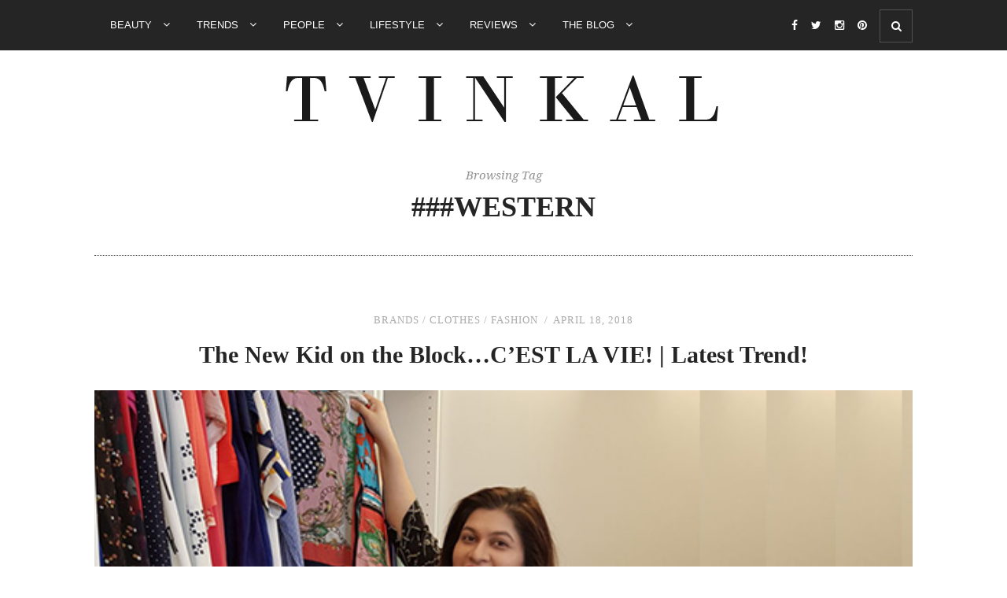

--- FILE ---
content_type: text/html; charset=UTF-8
request_url: https://www.tvinkal.com/tag/western/
body_size: 65164
content:
<!DOCTYPE html>
<html lang="en-US">
<head>

	<meta charset="UTF-8">
	<meta http-equiv="X-UA-Compatible" content="IE=edge">
	<meta name="viewport" content="width=device-width, initial-scale=1">

	<title>##Western Archives | TVINKAL</title>

	<link rel="profile" href="http://gmpg.org/xfn/11" />
	
		<link rel="shortcut icon" href="https://www.tvinkal.com/wp-content/uploads/2017/04/favicon-32x32.png" />
	
	<link rel="alternate" type="application/rss+xml" title="TVINKAL RSS Feed" href="https://www.tvinkal.com/feed/" />
	<link rel="alternate" type="application/atom+xml" title="TVINKAL Atom Feed" href="https://www.tvinkal.com/feed/atom/" />
	<link rel="pingback" href="https://www.tvinkal.com/xmlrpc.php" />

	<meta name='robots' content='max-image-preview:large' />

<!-- This site is optimized with the Yoast SEO plugin v11.9 - https://yoast.com/wordpress/plugins/seo/ -->
<link rel="canonical" href="https://www.tvinkal.com/tag/western/" />
<script type='application/ld+json' class='yoast-schema-graph yoast-schema-graph--main'>{"@context":"https://schema.org","@graph":[{"@type":"WebSite","@id":"https://www.tvinkal.com/#website","url":"https://www.tvinkal.com/","name":"TVINKAL","publisher":{"@id":"https://www.tvinkal.com/#/schema/person/19547f9b44b9ef4a5bc2b5b63794e927"},"potentialAction":{"@type":"SearchAction","target":"https://www.tvinkal.com/?s={search_term_string}","query-input":"required name=search_term_string"}},{"@type":"CollectionPage","@id":"https://www.tvinkal.com/tag/western/#webpage","url":"https://www.tvinkal.com/tag/western/","inLanguage":"en-US","name":"##Western Archives | TVINKAL","isPartOf":{"@id":"https://www.tvinkal.com/#website"}}]}</script>
<!-- / Yoast SEO plugin. -->

<link rel='dns-prefetch' href='//maxcdn.bootstrapcdn.com' />
<link rel='dns-prefetch' href='//fonts.googleapis.com' />
<link rel="alternate" type="application/rss+xml" title="TVINKAL &raquo; Feed" href="https://www.tvinkal.com/feed/" />
<link rel="alternate" type="application/rss+xml" title="TVINKAL &raquo; Comments Feed" href="https://www.tvinkal.com/comments/feed/" />
<link rel="alternate" type="application/rss+xml" title="TVINKAL &raquo; ##Western Tag Feed" href="https://www.tvinkal.com/tag/western/feed/" />
<script type="text/javascript">
window._wpemojiSettings = {"baseUrl":"https:\/\/s.w.org\/images\/core\/emoji\/14.0.0\/72x72\/","ext":".png","svgUrl":"https:\/\/s.w.org\/images\/core\/emoji\/14.0.0\/svg\/","svgExt":".svg","source":{"concatemoji":"https:\/\/www.tvinkal.com\/wp-includes\/js\/wp-emoji-release.min.js?ver=6.2.8"}};
/*! This file is auto-generated */
!function(e,a,t){var n,r,o,i=a.createElement("canvas"),p=i.getContext&&i.getContext("2d");function s(e,t){p.clearRect(0,0,i.width,i.height),p.fillText(e,0,0);e=i.toDataURL();return p.clearRect(0,0,i.width,i.height),p.fillText(t,0,0),e===i.toDataURL()}function c(e){var t=a.createElement("script");t.src=e,t.defer=t.type="text/javascript",a.getElementsByTagName("head")[0].appendChild(t)}for(o=Array("flag","emoji"),t.supports={everything:!0,everythingExceptFlag:!0},r=0;r<o.length;r++)t.supports[o[r]]=function(e){if(p&&p.fillText)switch(p.textBaseline="top",p.font="600 32px Arial",e){case"flag":return s("\ud83c\udff3\ufe0f\u200d\u26a7\ufe0f","\ud83c\udff3\ufe0f\u200b\u26a7\ufe0f")?!1:!s("\ud83c\uddfa\ud83c\uddf3","\ud83c\uddfa\u200b\ud83c\uddf3")&&!s("\ud83c\udff4\udb40\udc67\udb40\udc62\udb40\udc65\udb40\udc6e\udb40\udc67\udb40\udc7f","\ud83c\udff4\u200b\udb40\udc67\u200b\udb40\udc62\u200b\udb40\udc65\u200b\udb40\udc6e\u200b\udb40\udc67\u200b\udb40\udc7f");case"emoji":return!s("\ud83e\udef1\ud83c\udffb\u200d\ud83e\udef2\ud83c\udfff","\ud83e\udef1\ud83c\udffb\u200b\ud83e\udef2\ud83c\udfff")}return!1}(o[r]),t.supports.everything=t.supports.everything&&t.supports[o[r]],"flag"!==o[r]&&(t.supports.everythingExceptFlag=t.supports.everythingExceptFlag&&t.supports[o[r]]);t.supports.everythingExceptFlag=t.supports.everythingExceptFlag&&!t.supports.flag,t.DOMReady=!1,t.readyCallback=function(){t.DOMReady=!0},t.supports.everything||(n=function(){t.readyCallback()},a.addEventListener?(a.addEventListener("DOMContentLoaded",n,!1),e.addEventListener("load",n,!1)):(e.attachEvent("onload",n),a.attachEvent("onreadystatechange",function(){"complete"===a.readyState&&t.readyCallback()})),(e=t.source||{}).concatemoji?c(e.concatemoji):e.wpemoji&&e.twemoji&&(c(e.twemoji),c(e.wpemoji)))}(window,document,window._wpemojiSettings);
</script>
<style type="text/css">
img.wp-smiley,
img.emoji {
	display: inline !important;
	border: none !important;
	box-shadow: none !important;
	height: 1em !important;
	width: 1em !important;
	margin: 0 0.07em !important;
	vertical-align: -0.1em !important;
	background: none !important;
	padding: 0 !important;
}
</style>
	<link rel='stylesheet' id='stylish_popular_posts_style-css' href='https://www.tvinkal.com/wp-content/plugins/stylish-popular-posts/css/style.css?ver=6.2.8' type='text/css' media='all' />
<link rel='stylesheet' id='wp-block-library-css' href='https://www.tvinkal.com/wp-includes/css/dist/block-library/style.min.css?ver=6.2.8' type='text/css' media='all' />
<link rel='stylesheet' id='classic-theme-styles-css' href='https://www.tvinkal.com/wp-includes/css/classic-themes.min.css?ver=6.2.8' type='text/css' media='all' />
<style id='global-styles-inline-css' type='text/css'>
body{--wp--preset--color--black: #000000;--wp--preset--color--cyan-bluish-gray: #abb8c3;--wp--preset--color--white: #ffffff;--wp--preset--color--pale-pink: #f78da7;--wp--preset--color--vivid-red: #cf2e2e;--wp--preset--color--luminous-vivid-orange: #ff6900;--wp--preset--color--luminous-vivid-amber: #fcb900;--wp--preset--color--light-green-cyan: #7bdcb5;--wp--preset--color--vivid-green-cyan: #00d084;--wp--preset--color--pale-cyan-blue: #8ed1fc;--wp--preset--color--vivid-cyan-blue: #0693e3;--wp--preset--color--vivid-purple: #9b51e0;--wp--preset--gradient--vivid-cyan-blue-to-vivid-purple: linear-gradient(135deg,rgba(6,147,227,1) 0%,rgb(155,81,224) 100%);--wp--preset--gradient--light-green-cyan-to-vivid-green-cyan: linear-gradient(135deg,rgb(122,220,180) 0%,rgb(0,208,130) 100%);--wp--preset--gradient--luminous-vivid-amber-to-luminous-vivid-orange: linear-gradient(135deg,rgba(252,185,0,1) 0%,rgba(255,105,0,1) 100%);--wp--preset--gradient--luminous-vivid-orange-to-vivid-red: linear-gradient(135deg,rgba(255,105,0,1) 0%,rgb(207,46,46) 100%);--wp--preset--gradient--very-light-gray-to-cyan-bluish-gray: linear-gradient(135deg,rgb(238,238,238) 0%,rgb(169,184,195) 100%);--wp--preset--gradient--cool-to-warm-spectrum: linear-gradient(135deg,rgb(74,234,220) 0%,rgb(151,120,209) 20%,rgb(207,42,186) 40%,rgb(238,44,130) 60%,rgb(251,105,98) 80%,rgb(254,248,76) 100%);--wp--preset--gradient--blush-light-purple: linear-gradient(135deg,rgb(255,206,236) 0%,rgb(152,150,240) 100%);--wp--preset--gradient--blush-bordeaux: linear-gradient(135deg,rgb(254,205,165) 0%,rgb(254,45,45) 50%,rgb(107,0,62) 100%);--wp--preset--gradient--luminous-dusk: linear-gradient(135deg,rgb(255,203,112) 0%,rgb(199,81,192) 50%,rgb(65,88,208) 100%);--wp--preset--gradient--pale-ocean: linear-gradient(135deg,rgb(255,245,203) 0%,rgb(182,227,212) 50%,rgb(51,167,181) 100%);--wp--preset--gradient--electric-grass: linear-gradient(135deg,rgb(202,248,128) 0%,rgb(113,206,126) 100%);--wp--preset--gradient--midnight: linear-gradient(135deg,rgb(2,3,129) 0%,rgb(40,116,252) 100%);--wp--preset--duotone--dark-grayscale: url('#wp-duotone-dark-grayscale');--wp--preset--duotone--grayscale: url('#wp-duotone-grayscale');--wp--preset--duotone--purple-yellow: url('#wp-duotone-purple-yellow');--wp--preset--duotone--blue-red: url('#wp-duotone-blue-red');--wp--preset--duotone--midnight: url('#wp-duotone-midnight');--wp--preset--duotone--magenta-yellow: url('#wp-duotone-magenta-yellow');--wp--preset--duotone--purple-green: url('#wp-duotone-purple-green');--wp--preset--duotone--blue-orange: url('#wp-duotone-blue-orange');--wp--preset--font-size--small: 13px;--wp--preset--font-size--medium: 20px;--wp--preset--font-size--large: 36px;--wp--preset--font-size--x-large: 42px;--wp--preset--spacing--20: 0.44rem;--wp--preset--spacing--30: 0.67rem;--wp--preset--spacing--40: 1rem;--wp--preset--spacing--50: 1.5rem;--wp--preset--spacing--60: 2.25rem;--wp--preset--spacing--70: 3.38rem;--wp--preset--spacing--80: 5.06rem;--wp--preset--shadow--natural: 6px 6px 9px rgba(0, 0, 0, 0.2);--wp--preset--shadow--deep: 12px 12px 50px rgba(0, 0, 0, 0.4);--wp--preset--shadow--sharp: 6px 6px 0px rgba(0, 0, 0, 0.2);--wp--preset--shadow--outlined: 6px 6px 0px -3px rgba(255, 255, 255, 1), 6px 6px rgba(0, 0, 0, 1);--wp--preset--shadow--crisp: 6px 6px 0px rgba(0, 0, 0, 1);}:where(.is-layout-flex){gap: 0.5em;}body .is-layout-flow > .alignleft{float: left;margin-inline-start: 0;margin-inline-end: 2em;}body .is-layout-flow > .alignright{float: right;margin-inline-start: 2em;margin-inline-end: 0;}body .is-layout-flow > .aligncenter{margin-left: auto !important;margin-right: auto !important;}body .is-layout-constrained > .alignleft{float: left;margin-inline-start: 0;margin-inline-end: 2em;}body .is-layout-constrained > .alignright{float: right;margin-inline-start: 2em;margin-inline-end: 0;}body .is-layout-constrained > .aligncenter{margin-left: auto !important;margin-right: auto !important;}body .is-layout-constrained > :where(:not(.alignleft):not(.alignright):not(.alignfull)){max-width: var(--wp--style--global--content-size);margin-left: auto !important;margin-right: auto !important;}body .is-layout-constrained > .alignwide{max-width: var(--wp--style--global--wide-size);}body .is-layout-flex{display: flex;}body .is-layout-flex{flex-wrap: wrap;align-items: center;}body .is-layout-flex > *{margin: 0;}:where(.wp-block-columns.is-layout-flex){gap: 2em;}.has-black-color{color: var(--wp--preset--color--black) !important;}.has-cyan-bluish-gray-color{color: var(--wp--preset--color--cyan-bluish-gray) !important;}.has-white-color{color: var(--wp--preset--color--white) !important;}.has-pale-pink-color{color: var(--wp--preset--color--pale-pink) !important;}.has-vivid-red-color{color: var(--wp--preset--color--vivid-red) !important;}.has-luminous-vivid-orange-color{color: var(--wp--preset--color--luminous-vivid-orange) !important;}.has-luminous-vivid-amber-color{color: var(--wp--preset--color--luminous-vivid-amber) !important;}.has-light-green-cyan-color{color: var(--wp--preset--color--light-green-cyan) !important;}.has-vivid-green-cyan-color{color: var(--wp--preset--color--vivid-green-cyan) !important;}.has-pale-cyan-blue-color{color: var(--wp--preset--color--pale-cyan-blue) !important;}.has-vivid-cyan-blue-color{color: var(--wp--preset--color--vivid-cyan-blue) !important;}.has-vivid-purple-color{color: var(--wp--preset--color--vivid-purple) !important;}.has-black-background-color{background-color: var(--wp--preset--color--black) !important;}.has-cyan-bluish-gray-background-color{background-color: var(--wp--preset--color--cyan-bluish-gray) !important;}.has-white-background-color{background-color: var(--wp--preset--color--white) !important;}.has-pale-pink-background-color{background-color: var(--wp--preset--color--pale-pink) !important;}.has-vivid-red-background-color{background-color: var(--wp--preset--color--vivid-red) !important;}.has-luminous-vivid-orange-background-color{background-color: var(--wp--preset--color--luminous-vivid-orange) !important;}.has-luminous-vivid-amber-background-color{background-color: var(--wp--preset--color--luminous-vivid-amber) !important;}.has-light-green-cyan-background-color{background-color: var(--wp--preset--color--light-green-cyan) !important;}.has-vivid-green-cyan-background-color{background-color: var(--wp--preset--color--vivid-green-cyan) !important;}.has-pale-cyan-blue-background-color{background-color: var(--wp--preset--color--pale-cyan-blue) !important;}.has-vivid-cyan-blue-background-color{background-color: var(--wp--preset--color--vivid-cyan-blue) !important;}.has-vivid-purple-background-color{background-color: var(--wp--preset--color--vivid-purple) !important;}.has-black-border-color{border-color: var(--wp--preset--color--black) !important;}.has-cyan-bluish-gray-border-color{border-color: var(--wp--preset--color--cyan-bluish-gray) !important;}.has-white-border-color{border-color: var(--wp--preset--color--white) !important;}.has-pale-pink-border-color{border-color: var(--wp--preset--color--pale-pink) !important;}.has-vivid-red-border-color{border-color: var(--wp--preset--color--vivid-red) !important;}.has-luminous-vivid-orange-border-color{border-color: var(--wp--preset--color--luminous-vivid-orange) !important;}.has-luminous-vivid-amber-border-color{border-color: var(--wp--preset--color--luminous-vivid-amber) !important;}.has-light-green-cyan-border-color{border-color: var(--wp--preset--color--light-green-cyan) !important;}.has-vivid-green-cyan-border-color{border-color: var(--wp--preset--color--vivid-green-cyan) !important;}.has-pale-cyan-blue-border-color{border-color: var(--wp--preset--color--pale-cyan-blue) !important;}.has-vivid-cyan-blue-border-color{border-color: var(--wp--preset--color--vivid-cyan-blue) !important;}.has-vivid-purple-border-color{border-color: var(--wp--preset--color--vivid-purple) !important;}.has-vivid-cyan-blue-to-vivid-purple-gradient-background{background: var(--wp--preset--gradient--vivid-cyan-blue-to-vivid-purple) !important;}.has-light-green-cyan-to-vivid-green-cyan-gradient-background{background: var(--wp--preset--gradient--light-green-cyan-to-vivid-green-cyan) !important;}.has-luminous-vivid-amber-to-luminous-vivid-orange-gradient-background{background: var(--wp--preset--gradient--luminous-vivid-amber-to-luminous-vivid-orange) !important;}.has-luminous-vivid-orange-to-vivid-red-gradient-background{background: var(--wp--preset--gradient--luminous-vivid-orange-to-vivid-red) !important;}.has-very-light-gray-to-cyan-bluish-gray-gradient-background{background: var(--wp--preset--gradient--very-light-gray-to-cyan-bluish-gray) !important;}.has-cool-to-warm-spectrum-gradient-background{background: var(--wp--preset--gradient--cool-to-warm-spectrum) !important;}.has-blush-light-purple-gradient-background{background: var(--wp--preset--gradient--blush-light-purple) !important;}.has-blush-bordeaux-gradient-background{background: var(--wp--preset--gradient--blush-bordeaux) !important;}.has-luminous-dusk-gradient-background{background: var(--wp--preset--gradient--luminous-dusk) !important;}.has-pale-ocean-gradient-background{background: var(--wp--preset--gradient--pale-ocean) !important;}.has-electric-grass-gradient-background{background: var(--wp--preset--gradient--electric-grass) !important;}.has-midnight-gradient-background{background: var(--wp--preset--gradient--midnight) !important;}.has-small-font-size{font-size: var(--wp--preset--font-size--small) !important;}.has-medium-font-size{font-size: var(--wp--preset--font-size--medium) !important;}.has-large-font-size{font-size: var(--wp--preset--font-size--large) !important;}.has-x-large-font-size{font-size: var(--wp--preset--font-size--x-large) !important;}
.wp-block-navigation a:where(:not(.wp-element-button)){color: inherit;}
:where(.wp-block-columns.is-layout-flex){gap: 2em;}
.wp-block-pullquote{font-size: 1.5em;line-height: 1.6;}
</style>
<link rel='stylesheet' id='advpsStyleSheet-css' href='https://www.tvinkal.com/wp-content/plugins/advanced-post-slider/advps-style.css?ver=6.2.8' type='text/css' media='all' />
<link rel='stylesheet' id='contact-form-7-css' href='https://www.tvinkal.com/wp-content/plugins/contact-form-7/includes/css/styles.css?ver=5.1.4' type='text/css' media='all' />
<link rel='stylesheet' id='wpfp-public-style-css' href='https://www.tvinkal.com/wp-content/plugins/featured-post-creative/assets/css/wpfp-public.css?ver=1.1.3' type='text/css' media='all' />
<link rel='stylesheet' id='instag-slider-css' href='https://www.tvinkal.com/wp-content/plugins/instagram-slider-widget/assets/css/instag-slider.css?ver=1.5.0' type='text/css' media='all' />
<link rel='stylesheet' id='jpibfi-style-css' href='https://www.tvinkal.com/wp-content/plugins/jquery-pin-it-button-for-images/css/client.css?ver=3.0.4' type='text/css' media='all' />
<link rel='stylesheet' id='tfree-slick-css' href='https://www.tvinkal.com/wp-content/plugins/testimonial-free/public/assets/css/slick.css?ver=2.1.4' type='text/css' media='all' />
<link rel='stylesheet' id='tfree-font-awesome-css' href='https://www.tvinkal.com/wp-content/plugins/testimonial-free/public/assets/css/font-awesome.min.css?ver=2.1.4' type='text/css' media='all' />
<link rel='stylesheet' id='tfree-deprecated-style-css' href='https://www.tvinkal.com/wp-content/plugins/testimonial-free/public/assets/css/deprecated-style.css?ver=2.1.4' type='text/css' media='all' />
<link rel='stylesheet' id='tfree-style-css' href='https://www.tvinkal.com/wp-content/plugins/testimonial-free/public/assets/css/style.css?ver=2.1.4' type='text/css' media='all' />
<link rel='stylesheet' id='magnific-popup-au-css' href='https://www.tvinkal.com/wp-content/plugins/youtube-channel/assets/lib/magnific-popup/magnific-popup.min.css?ver=3.0.11.8' type='text/css' media='all' />
<link rel='stylesheet' id='youtube-channel-css' href='https://www.tvinkal.com/wp-content/plugins/youtube-channel/assets/css/youtube-channel.css?ver=3.0.11.8' type='text/css' media='all' />
<link rel='stylesheet' id='wi_style-css' href='https://www.tvinkal.com/wp-content/themes/newroad/style.css?ver=6.2.8' type='text/css' media='all' />
<link rel='stylesheet' id='wi_responsive-css' href='https://www.tvinkal.com/wp-content/themes/newroad/css/responsive.css?ver=6.2.8' type='text/css' media='all' />
<link rel='stylesheet' id='slicknav-css-css' href='https://www.tvinkal.com/wp-content/themes/newroad/css/slicknav.css?ver=6.2.8' type='text/css' media='all' />
<link rel='stylesheet' id='owl-css-css' href='https://www.tvinkal.com/wp-content/themes/newroad/css/owl.carousel.css?ver=6.2.8' type='text/css' media='all' />
<link rel='stylesheet' id='owl-theme-css-css' href='https://www.tvinkal.com/wp-content/themes/newroad/css/owl.theme.css?ver=6.2.8' type='text/css' media='all' />
<link rel='stylesheet' id='magnific-popup-css-css' href='https://www.tvinkal.com/wp-content/themes/newroad/css/magnific-popup.css?ver=6.2.8' type='text/css' media='all' />
<link rel='stylesheet' id='font-awesome-css' href='//maxcdn.bootstrapcdn.com/font-awesome/4.2.0/css/font-awesome.min.css?ver=6.2.8' type='text/css' media='all' />
<link rel='stylesheet' id='studio-fonts-css' href='//fonts.googleapis.com/css?family=Playfair+Display%3A400%2C700%2C400italic%2C700italic%26subset%3Dlatin%2Ccyrillic%2Clatin-ext%7COpen+Sans%3A300italic%2C400italic%2C700italic%2C400%2C700%2C300%26subset%3Dlatin%2Ccyrillic-ext%7CNoto+Serif%3A400%2C700%2C400italic%2C700italic%26subset%3Dcyrillic%2Ccyrillic-ext%2Clatin%2Clatin-ext&#038;ver=1.0.0' type='text/css' media='all' />
<link rel='stylesheet' id='wi-instag-slider-css' href='https://www.tvinkal.com/wp-content/plugins/winvader-instagram-slider-widget/assets/css/wi-instag-slider.css?ver=1.0' type='text/css' media='all' />
<script type='text/javascript' src='https://www.tvinkal.com/wp-includes/js/jquery/jquery.min.js?ver=3.6.4' id='jquery-core-js'></script>
<script type='text/javascript' src='https://www.tvinkal.com/wp-includes/js/jquery/jquery-migrate.min.js?ver=3.4.0' id='jquery-migrate-js'></script>
<script type='text/javascript' src='https://www.tvinkal.com/wp-content/plugins/wp-captcha-booster/assets/global/plugins/custom/js/front-end-script.js?ver=6.2.8' id='captcha-booster-front-end-script.js-js'></script>
<script type='text/javascript' src='https://www.tvinkal.com/wp-content/plugins/advanced-post-slider/js/advps.frnt.script.js?ver=6.2.8' id='advps_front_script-js'></script>
<script type='text/javascript' src='https://www.tvinkal.com/wp-content/plugins/advanced-post-slider/bxslider/jquery.bxslider.min.js?ver=6.2.8' id='advps_jbx-js'></script>
<script type='text/javascript' src='https://www.tvinkal.com/wp-content/plugins/instagram-slider-widget/assets/js/jquery.flexslider-min.js?ver=2.2' id='jquery-pllexi-slider-js'></script>
<link rel="https://api.w.org/" href="https://www.tvinkal.com/wp-json/" /><link rel="alternate" type="application/json" href="https://www.tvinkal.com/wp-json/wp/v2/tags/1359" /><link rel="EditURI" type="application/rsd+xml" title="RSD" href="https://www.tvinkal.com/xmlrpc.php?rsd" />
<link rel="wlwmanifest" type="application/wlwmanifest+xml" href="https://www.tvinkal.com/wp-includes/wlwmanifest.xml" />
<meta name="generator" content="WordPress 6.2.8" />
<script type="text/javascript">var ajaxurl = "https://www.tvinkal.com/wp-admin/admin-ajax.php";</script><!--<script async src="//pagead2.googlesyndication.com/pagead/js/adsbygoogle.js"></script>
<script>
  (adsbygoogle = window.adsbygoogle || []).push({
    google_ad_client: "ca-pub-1950439914878824",
    enable_page_level_ads: true
  });
</script>--><style type="text/css">
	a.pinit-button.custom span {
		}

	.pinit-hover {
		opacity: 0.5 !important;
		filter: alpha(opacity=50) !important;
	}
	a.pinit-button {
	border-bottom: 0 !important;
	box-shadow: none !important;
	margin-bottom: 0 !important;
}
a.pinit-button::after {
    display: none;
}</style>
		<style type="text/css">

	/* main dark color */
	body { color: #252525;}
	.sticky.post .post-header:before {color: #252525;}
	.wds-latest-tweets li .time-ago a:hover {color: #252525;}
	.wds-latest-tweets li .time-ago a { color: #252525;}
	.wds-latest-tweets li a:hover { color: #252525;}
	.winvader-tag-cloud [class*="tag-link-"]:hover { background-color: #252525; border-color: #252525; }
	input[type="submit"], input[type="button"] { background-color: #252525; }
	#footer-copyright .to-top { background-color: #252525; }
	/* color accent */
	a {color:#aaaaaa;}
	.wds-latest-tweets li:before {color:#aaaaaa;}
	.wds-latest-tweets li a { color:#aaaaaa;}
	input[type="submit"]:focus, input[type="submit"]:hover, input[type="button"]:focus, input[type="button"]:hover {color: #aaaaaa;}
	.menu li a:hover {color: #aaaaaa;}
	ul.menu ul a:hover, .menu ul ul a:hover {  color: #aaaaaa;}
	#top-social a:hover i {color: #aaaaaa;}
	.featured-area .owl-carousel .item .feat-overlay .feat-meta a:hover {color: #aaaaaa;}
	.wi-grid li .item .cat {color:#aaaaaa;}
	.wi-grid li .item h2 a:hover {color: #aaaaaa;}
	.wi-grid li .item .date {color:#aaaaaa;}
	.post-header h2 a:hover {color: #aaaaaa;}
	.post-header .post-meta, .post-header .post-meta a {color:#aaaaaa;}
	.post-entry a:hover {color: #aaaaaa;}
	.item-related h3 a:hover {color: #aaaaaa;}
	.item-related span.date {color:#aaaaaa;}
	.pagination a:hover {text-decoration:none;
	color:#aaaaaa;}
	#footer-social a:hover {text-decoration:none;
	color:#aaaaaa;}
	#footer-copyright a:hover {color: #aaaaaa;}
	#footer-copyright .to-top:hover {color: #aaaaaa;}
	.widget a:hover {color: #aaaaaa;}
	.recentcomments .comment-author-link a {color: #aaaaaa;}
	.widget ul.side-newsfeed li .side-item .side-item-text h4 a:hover {color: #aaaaaa;}
	.widget ul.side-newsfeed li .side-item .side-item-text .side-item-meta {color:#aaaaaa;}
	.widget-social a:hover > i {background: #aaaaaa;
	-webkit-box-shadow: inset 0px 0px 0px 2px #aaaaaa;
	-moz-box-shadow:    inset 0px 0px 0px 2px #aaaaaa;
	box-shadow:         inset 0px 0px 0px 2px #aaaaaa;}
	a.jm-post-like:hover, a.jm-post-like:active, a.jm-post-like:focus, a.liked:hover, a.liked:active, a.liked:focus { color: #aaaaaa;}
	.owl-theme .owl-nav [class*="owl-"]:hover {color: #aaaaaa;}
	.owl-theme .owl-dots .owl-dot.active span, 
	.owl-theme .owl-dots .owl-dot:hover span {background: #aaaaaa;}
	.post-footer-col a:hover, .page-footer-col a:hover {color: #aaaaaa;}
	.share-box.comment {color: #aaaaaa;}
	.searchsubmit:hover {color: #aaaaaa;}
	.show-search .searchsubmit:hover {color: #aaaaaa;}
	.owlslider-insta .owl-theme .owl-nav [class*="owl-"]:hover {color: #aaaaaa !important;}
	.owlslider-insta .owl-theme .owl-dots .owl-dot.active span, 
	.owlslider-insta .owl-theme .owl-dots .owl-dot:hover span {background: #aaaaaa !important;}
	.widget_mc4wp_widget .form label i {color: #aaaaaa;}
	.tp_recent_tweets li a {color: #aaaaaa;}
	.tp_recent_tweets li:before {color: #aaaaaa;}
	.about-me-featured:before { border-color: #aaaaaa; }
	.about-me-cont h2:after { background: #aaaaaa; }
	.about-me-post-item h4 a:hover { color: #aaaaaa; }
	.about-me-post-item .feat-meta { color: #aaaaaa; }
	.bypostauthor {border-color: #aaaaaa;}
	ul.children li.bypostauthor .author a.url:before { background: #aaaaaa;}
	
	/* header settings */
	#header:before { height: 626px; }
	#logo { padding-top: 30px; padding-bottom: 30px; }
	/* top bar settings */
	#navigation { background: ; }
	.menu li a, .slicknav_nav a { color: ; }
	.menu li a:hover, .slicknav_nav a:hover { color: ; }
	.menu .sub-menu, .menu .children {background-color:; }
	ul.menu ul a, .menu ul ul a { color: ; }
	ul.menu ul a:hover, .menu ul ul a:hover { color: ; }
	#top-social a i { color: ; }
	#top-social a:hover i { color: ; }
	#top-search a { color: ;}
	#top-search a:hover { color: ;}
	.show-search { background: ; }
	.show-search input.s { color: ; }
	.show-search .searchsubmit:hover { color: ;}
	
	/* footer settings */
	.footer-widget-wrapper .widget .widget-title { background: ; color: ;}
	#footer-social { background: ; }
	#footer-logo { background: ; }
	#footer-copyright { background: ;}
	#footer-copyright p {color: ; }
	#footer-copyright a {color: ;}
	#footer-copyright a:hover {color: ;}
	#footer-social a {border-color: ; color: ;}
	#footer-social a:hover { color: ;}
	#widget-insta-area .widget .widget-title { background: ; color: ;}
	#widget-insta-area .widget .widget-title span { background: ; }
	
	/* sidebar settings */
	.widget .widget-title { color: ; background: ; }
	
	/* post settings */
	.post-header h1 a, .post-header h2 a, .post-header h1 {color: ;}
	span.dropcap { color: ; background: ;}
	.post-footer-col .read-more, .read-more { color: ; background: ; }
	.post-footer-col a, .page-footer-col a { color: ;}
	.post-footer, .page-footer { border-color: ;}
	.post-footer .post-footer-col, .page-footer .page-footer-col, .sticky.post .post-header { border-color: ;}
	.post-footer .post-footer-col:before { background: ;}		
			
.widget_mc4wp_widget .form { background-image: url(https://www.tvinkal.com/wp-content/themes/newroad/img/envelope-mail-chimp.png); }
	#header:before { display: none; }

	.about-me-image { background-image: url(https://www.tvinkal.com/wp-content/themes/newroad/img/about-me-image-by-default.jpg); }


	#footer-logo {	padding: 40px 0 40px 0; background:  }
	#footer-logo:after { display: none; }
#owlslider-featured-one-slide:hover .slider-image-effect.slider-border:before {
	-webkit-transform: scale(1.8);
	transform: scale(1.8);
	opacity: 0;
}
#owlslider-featured-three-slider .item:hover .slider-image-effect.slider-border:before {
	-webkit-transform: scale(1.8);
	transform: scale(1.8);
	opacity: 0;
}
.post-effect-block img {
	-webkit-transition: opacity 0.35s, -webkit-transform 0.35s;
	transition: opacity 0.35s, transform 0.35s;
	-webkit-transform: scale(1.08);
	transform: scale(1.08);
}
.post-effect-block:hover img {
	-webkit-transform: scale(1);
	transform: scale(1);
}

.post-entry a:hover{color: #2a2a2a;}
div.wpcf7-mail-sent-ok{color: #000;}
#commentform .gglcptch {
    margin: 0 0 10px;
    clear: both;
}
h4.widget-title {
    font-size: 18px !important;
}

.post-entry p, .post-entry ul li, .post-entry o, .post-entry h2 {
margin-bottom:0 !important;
line-height:44px !important;
font-size:15px !important;
font-family: 'Noto Serif', serif !important;
}

.menu li a {
/*font-size:11px !important;*/
}
.slicknav_arrow {
display:none !important;
}
#logo {
padding-top: 29px !important;
padding-bottom: 0 !important;
padding: 29px 0 0 0 !important;
}

</style>

<!-- WordPress Facebook Integration Begin -->
<!-- Facebook Pixel Code -->
<script>
!function(f,b,e,v,n,t,s){if(f.fbq)return;n=f.fbq=function(){n.callMethod?
n.callMethod.apply(n,arguments):n.queue.push(arguments)};if(!f._fbq)f._fbq=n;
n.push=n;n.loaded=!0;n.version='2.0';n.queue=[];t=b.createElement(e);t.async=!0;
t.src=v;s=b.getElementsByTagName(e)[0];s.parentNode.insertBefore(t,s)}(window,
document,'script','https://connect.facebook.net/en_US/fbevents.js');
fbq('init', '361753187630578', {}, {
    "agent": "wordpress-6.2.8-1.7.5"
});

fbq('track', 'PageView', {
    "source": "wordpress",
    "version": "6.2.8",
    "pluginVersion": "1.7.5"
});

<!-- Support AJAX add to cart -->
if(typeof jQuery != 'undefined') {
  jQuery(document).ready(function($){
    jQuery('body').on('added_to_cart', function(event) {

      // Ajax action.
      $.get('?wc-ajax=fb_inject_add_to_cart_event', function(data) {
        $('head').append(data);
      });

    });
  });
}
<!-- End Support AJAX add to cart -->

</script>
<!-- DO NOT MODIFY -->
<!-- End Facebook Pixel Code -->
<!-- WordPress Facebook Integration end -->
      
<!-- Facebook Pixel Code -->
<noscript>
<img height="1" width="1" style="display:none"
src="https://www.facebook.com/tr?id=361753187630578&ev=PageView&noscript=1"/>
</noscript>
<!-- DO NOT MODIFY -->
<!-- End Facebook Pixel Code -->
    <style type="text/css">.broken_link, a.broken_link {
	text-decoration: line-through;
}</style><link rel="alternate" type="application/rss+xml" title="RSS" href="https://www.tvinkal.com/rsslatest.xml" />	
</head>

<body class="archive tag tag-western tag-1359">
<div id="wrapper">
	
	<nav id="navigation">
			
					<div class="show-search">
				<div class="container">
					<form action="https://www.tvinkal.com/" class="searchform" method="get" role="search">
	<div class="clearfix">
		<input type="text" class="s" name="s" placeholder="Search">
		<button type="submit" class="searchsubmit"><i class="fa fa-search"></i></button>
	</div>
</form>				</div>
			</div>
		
		<div class="container">
			
			<div id="navigation-wrapper">
			<ul id="menu-main-menu" class="menu"><li id="menu-item-641" class="menu-item menu-item-type-taxonomy menu-item-object-category menu-item-has-children menu-item-641"><a href="https://www.tvinkal.com/beauty/">Beauty <i class="menu-top-menu-fa-icon fa fa-angle-down"></i></a>
<ul class="sub-menu">
	<li id="menu-item-4255" class="menu-item menu-item-type-taxonomy menu-item-object-category menu-item-4255"><a href="https://www.tvinkal.com/beauty/skin-care/">Skin Care</a></li>
	<li id="menu-item-4252" class="menu-item menu-item-type-taxonomy menu-item-object-category menu-item-4252"><a href="https://www.tvinkal.com/beauty/hair-care/">Hair Care</a></li>
	<li id="menu-item-4250" class="menu-item menu-item-type-taxonomy menu-item-object-category menu-item-4250"><a href="https://www.tvinkal.com/beauty/beauty-tips/">Beauty Tips</a></li>
	<li id="menu-item-4253" class="menu-item menu-item-type-taxonomy menu-item-object-category menu-item-4253"><a href="https://www.tvinkal.com/beauty/makeup/">Makeup</a></li>
	<li id="menu-item-4251" class="menu-item menu-item-type-taxonomy menu-item-object-category menu-item-4251"><a href="https://www.tvinkal.com/beauty/beauty-trends/">Beauty Trends</a></li>
	<li id="menu-item-4254" class="menu-item menu-item-type-taxonomy menu-item-object-category menu-item-4254"><a href="https://www.tvinkal.com/beauty/product-reviews/">Products Reviews</a></li>
</ul>
</li>
<li id="menu-item-2840" class="menu-item menu-item-type-taxonomy menu-item-object-category menu-item-has-children menu-item-2840"><a href="https://www.tvinkal.com/trends/">Trends <i class="menu-top-menu-fa-icon fa fa-angle-down"></i></a>
<ul class="sub-menu">
	<li id="menu-item-4262" class="menu-item menu-item-type-taxonomy menu-item-object-category menu-item-4262"><a href="https://www.tvinkal.com/trends/fashion/">Fashion</a></li>
	<li id="menu-item-4261" class="menu-item menu-item-type-taxonomy menu-item-object-category menu-item-4261"><a href="https://www.tvinkal.com/trends/clothes/">Clothes</a></li>
	<li id="menu-item-4264" class="menu-item menu-item-type-taxonomy menu-item-object-category menu-item-4264"><a href="https://www.tvinkal.com/trends/shoes/">Shoes</a></li>
	<li id="menu-item-4259" class="menu-item menu-item-type-taxonomy menu-item-object-category menu-item-4259"><a href="https://www.tvinkal.com/trends/accessories/">Accessories</a></li>
	<li id="menu-item-4273" class="menu-item menu-item-type-taxonomy menu-item-object-category menu-item-4273"><a href="https://www.tvinkal.com/reviews/brands/">Brands</a></li>
	<li id="menu-item-4263" class="menu-item menu-item-type-taxonomy menu-item-object-category menu-item-4263"><a href="https://www.tvinkal.com/trends/interiors/">Interiors</a></li>
</ul>
</li>
<li id="menu-item-4246" class="menu-item menu-item-type-taxonomy menu-item-object-category menu-item-has-children menu-item-4246"><a href="https://www.tvinkal.com/people/">People <i class="menu-top-menu-fa-icon fa fa-angle-down"></i></a>
<ul class="sub-menu">
	<li id="menu-item-4247" class="menu-item menu-item-type-taxonomy menu-item-object-category menu-item-4247"><a href="https://www.tvinkal.com/people/celebrities/">Celebrities</a></li>
	<li id="menu-item-4248" class="menu-item menu-item-type-taxonomy menu-item-object-category menu-item-4248"><a href="https://www.tvinkal.com/people/influencers/">Influencers</a></li>
	<li id="menu-item-4249" class="menu-item menu-item-type-taxonomy menu-item-object-category menu-item-4249"><a href="https://www.tvinkal.com/people/social-workers/">Social Workers</a></li>
</ul>
</li>
<li id="menu-item-4242" class="menu-item menu-item-type-taxonomy menu-item-object-category menu-item-has-children menu-item-4242"><a href="https://www.tvinkal.com/lifestyle/">Lifestyle <i class="menu-top-menu-fa-icon fa fa-angle-down"></i></a>
<ul class="sub-menu">
	<li id="menu-item-2000" class="menu-item menu-item-type-taxonomy menu-item-object-category menu-item-has-children menu-item-2000"><a href="https://www.tvinkal.com/social-diaries/">Social Diaries <i class="menu-top-menu-fa-icon fa fa-angle-right"></i></a>
	<ul class="sub-menu">
		<li id="menu-item-4257" class="menu-item menu-item-type-taxonomy menu-item-object-category menu-item-4257"><a href="https://www.tvinkal.com/social-diaries/event-reviews/">Event Reviews</a></li>
		<li id="menu-item-4258" class="menu-item menu-item-type-taxonomy menu-item-object-category menu-item-4258"><a href="https://www.tvinkal.com/social-diaries/upcoming-events/">Upcoming Events</a></li>
	</ul>
</li>
	<li id="menu-item-1972" class="menu-item menu-item-type-taxonomy menu-item-object-category menu-item-1972"><a href="https://www.tvinkal.com/lifestyle/personal-style/pakistani-street-style/">Pakistani Street Style</a></li>
	<li id="menu-item-958" class="menu-item menu-item-type-taxonomy menu-item-object-category menu-item-958"><a href="https://www.tvinkal.com/lifestyle/personal-style/">Personal Style</a></li>
	<li id="menu-item-4265" class="menu-item menu-item-type-taxonomy menu-item-object-category menu-item-4265"><a href="https://www.tvinkal.com/lifestyle/my-recommendations/">My Recommendatons</a></li>
	<li id="menu-item-4243" class="menu-item menu-item-type-taxonomy menu-item-object-category menu-item-has-children menu-item-4243"><a href="https://www.tvinkal.com/lifestyle/ramblings/">Ramblings <i class="menu-top-menu-fa-icon fa fa-angle-right"></i></a>
	<ul class="sub-menu">
		<li id="menu-item-712" class="menu-item menu-item-type-taxonomy menu-item-object-category menu-item-712"><a href="https://www.tvinkal.com/lifestyle/ramblings/life-hacks/">Life Hacks</a></li>
		<li id="menu-item-924" class="menu-item menu-item-type-taxonomy menu-item-object-category menu-item-924"><a href="https://www.tvinkal.com/lifestyle/ramblings/reflections/">Reflections</a></li>
	</ul>
</li>
	<li id="menu-item-643" class="menu-item menu-item-type-taxonomy menu-item-object-category menu-item-has-children menu-item-643"><a href="https://www.tvinkal.com/lifestyle/surs-kitchen/">Sur&#8217;s Kitchen <i class="menu-top-menu-fa-icon fa fa-angle-right"></i></a>
	<ul class="sub-menu">
		<li id="menu-item-4267" class="menu-item menu-item-type-taxonomy menu-item-object-category menu-item-4267"><a href="https://www.tvinkal.com/lifestyle/surs-kitchen/desi-recipies/">Desi Recipies</a></li>
		<li id="menu-item-4266" class="menu-item menu-item-type-taxonomy menu-item-object-category menu-item-4266"><a href="https://www.tvinkal.com/lifestyle/surs-kitchen/deserts/">Deserts</a></li>
		<li id="menu-item-4269" class="menu-item menu-item-type-taxonomy menu-item-object-category menu-item-4269"><a href="https://www.tvinkal.com/lifestyle/surs-kitchen/international-cuisine/">International Cuisine</a></li>
		<li id="menu-item-4268" class="menu-item menu-item-type-taxonomy menu-item-object-category menu-item-4268"><a href="https://www.tvinkal.com/lifestyle/surs-kitchen/guest-recipies/">Guest Recipies</a></li>
		<li id="menu-item-4270" class="menu-item menu-item-type-taxonomy menu-item-object-category menu-item-4270"><a href="https://www.tvinkal.com/lifestyle/surs-kitchen/restaurant-reviews/">Restaurant Reviews</a></li>
	</ul>
</li>
	<li id="menu-item-744" class="menu-item menu-item-type-taxonomy menu-item-object-category menu-item-744"><a href="https://www.tvinkal.com/lifestyle/travalogue/">Travalogue</a></li>
	<li id="menu-item-4428" class="menu-item menu-item-type-taxonomy menu-item-object-category menu-item-4428"><a href="https://www.tvinkal.com/lifestyle/parenting/">Parenting</a></li>
	<li id="menu-item-5562" class="menu-item menu-item-type-taxonomy menu-item-object-category menu-item-5562"><a href="https://www.tvinkal.com/lifestyle/well-being/">Well Being</a></li>
</ul>
</li>
<li id="menu-item-1704" class="menu-item menu-item-type-taxonomy menu-item-object-category menu-item-has-children menu-item-1704"><a href="https://www.tvinkal.com/reviews/">Reviews <i class="menu-top-menu-fa-icon fa fa-angle-down"></i></a>
<ul class="sub-menu">
	<li id="menu-item-4271" class="menu-item menu-item-type-taxonomy menu-item-object-category menu-item-4271"><a href="https://www.tvinkal.com/reviews/brands/">Brands</a></li>
	<li id="menu-item-4272" class="menu-item menu-item-type-taxonomy menu-item-object-category menu-item-4272"><a href="https://www.tvinkal.com/beauty/product-reviews/">Products Reviews</a></li>
	<li id="menu-item-4275" class="menu-item menu-item-type-taxonomy menu-item-object-category menu-item-4275"><a href="https://www.tvinkal.com/reviews/movies/">Movies</a></li>
</ul>
</li>
<li id="menu-item-3260" class="menu-item menu-item-type-taxonomy menu-item-object-category menu-item-has-children menu-item-3260"><a href="https://www.tvinkal.com/the-blog/">The Blog <i class="menu-top-menu-fa-icon fa fa-angle-down"></i></a>
<ul class="sub-menu">
	<li id="menu-item-3346" class="menu-item menu-item-type-taxonomy menu-item-object-category menu-item-3346"><a href="https://www.tvinkal.com/the-blog/about-the-blogger/">About The Blogger</a></li>
	<li id="menu-item-3353" class="menu-item menu-item-type-taxonomy menu-item-object-category menu-item-3353"><a href="https://www.tvinkal.com/the-blog/about-us-team-tvinkal/">About Team Tvinkal</a></li>
	<li id="menu-item-4277" class="menu-item menu-item-type-taxonomy menu-item-object-category menu-item-4277"><a href="https://www.tvinkal.com/the-blog/guest-blogger/">Guest Blogger</a></li>
	<li id="menu-item-4279" class="menu-item menu-item-type-taxonomy menu-item-object-category menu-item-4279"><a href="https://www.tvinkal.com/the-blog/careers/">Careers</a></li>
	<li id="menu-item-4278" class="menu-item menu-item-type-taxonomy menu-item-object-category menu-item-4278"><a href="https://www.tvinkal.com/the-blog/business-inquiries/">Business Inquiries</a></li>
	<li id="menu-item-4280" class="menu-item menu-item-type-taxonomy menu-item-object-category menu-item-4280"><a href="https://www.tvinkal.com/the-blog/terms-and-conditions/">Terms and Conditions</a></li>
	<li id="menu-item-3136" class="menu-item menu-item-type-taxonomy menu-item-object-category menu-item-has-children menu-item-3136"><a href="https://www.tvinkal.com/our-brands/">Our Brands <i class="menu-top-menu-fa-icon fa fa-angle-right"></i></a>
	<ul class="sub-menu">
		<li id="menu-item-2716" class="menu-item menu-item-type-taxonomy menu-item-object-category menu-item-has-children menu-item-2716"><a href="https://www.tvinkal.com/our-brands/shahbano-khan/">Shahbano Khan <i class="menu-top-menu-fa-icon fa fa-angle-right"></i></a>
		<ul class="sub-menu">
			<li id="menu-item-2712" class="menu-item menu-item-type-taxonomy menu-item-object-category menu-item-2712"><a href="https://www.tvinkal.com/our-brands/shahbano-khan/brand-intro/">Brand Intro</a></li>
			<li id="menu-item-2713" class="menu-item menu-item-type-taxonomy menu-item-object-category menu-item-2713"><a href="https://www.tvinkal.com/our-brands/shahbano-khan/clients/">Clients</a></li>
			<li id="menu-item-2714" class="menu-item menu-item-type-taxonomy menu-item-object-category menu-item-2714"><a href="https://www.tvinkal.com/our-brands/shahbano-khan/collection/">Collection</a></li>
		</ul>
</li>
		<li id="menu-item-2717" class="menu-item menu-item-type-custom menu-item-object-custom menu-item-2717"><a target="_blank" rel="noopener" href="https://jse.com.pk/">J&#8217;s School of Etiquette</a></li>
	</ul>
</li>
</ul>
</li>
</ul>			</div>
							
						<div id="top-search">
					<a href="#"><i class="fa fa-search"></i></a>
			</div>
						
						<div id="top-social">
				
	<a href="https://www.facebook.com/Tvinkling" target="_blank"><i class="fa fa-facebook"></i> <span>Facebook</span></a>
	<a href="https://twitter.com/tvinkal" target="_blank"><i class="fa fa-twitter"></i> <span>Twitter</span></a>
	<a href="https://www.instagram.com/tvinkalofficial" target="_blank"><i class="fa fa-instagram"></i> <span>Instagram</span></a>
	<a href="https://www.pinterest.com/jahanarakhan75/" target="_blank"><i class="fa fa-pinterest"></i> <span>Pinterest</span></a>
	
	
	
	
	
	
	
	
	
	
	
	
	
			

	
				</div>
						
			
			<div class="menu-mobile"></div>
			
		</div>
		
	</nav>
	
	<header id="header">
		
	<div class="container">

			<div id="logo">
				
									
											<h2><a href="https://www.tvinkal.com"><img src="https://www.tvinkal.com/wp-content/uploads/2018/07/tvinkal-logo.png" alt="TVINKAL" /></a></h2>
										
								
			</div>
			
		</div>
	
	</header>	
		
	<div class="archive-box container">
		
		<span>Browsing Tag</span>
		<h1>###Western</h1>
		
	</div>
	
	<div class="container ">
	
	<div id="main">
	
			
									
			
<article id="post-3720" class="post-3720 post type-post status-publish format-standard has-post-thumbnail hentry category-brands category-clothes category-fashion tag-brands tag-cestlavie tag-clbbysk tag-clothes tag-desi tag-desifashion tag-eastern tag-easternwear tag-exhibition tag-exhibition_april_28_2018 tag-facebook tag-fashion tag-fashionindustry tag-islamabad tag-islamabadexhibition tag-karachi tag-karachiexhibition tag-lahore tag-lahoreexhibition tag-latesttrend tag-newkidonblock tag-pakistani tag-pakistanifashion tag-pakistanifashionindustry tag-pakistanitrends tag-pakistaniwear tag-pakistaniwomen tag-personallife tag-reviews tag-sabakhan tag-trends tag-western tag-westernwear tag-westernwearcollection">
		
		<div class="post-header jpibfi_container ">
		
					<span class="post-meta cat"><a href="https://www.tvinkal.com/reviews/brands/" title="View all posts in Brands" >Brands</a>  /  <a href="https://www.tvinkal.com/trends/clothes/" title="View all posts in Clothes" >Clothes</a>  /  <a href="https://www.tvinkal.com/trends/fashion/" title="View all posts in Fashion" >Fashion</a></span>
				
					<span class="post-meta date">April 18, 2018</span>
				
					<h2><a href="https://www.tvinkal.com/reviews/brands/the-new-kid-on-the-block-cest-la-vie-latest-trend/"><span> The </span>New Kid on<span> the </span>Block…C’EST LA VIE! | Latest Trend!</a></h2>
			</div>
			
	
			
						<div class="post-image post-effect-block">
				
								<a href="https://www.tvinkal.com/reviews/brands/the-new-kid-on-the-block-cest-la-vie-latest-trend/" class="overlink"></a>				<input class="jpibfi" type="hidden"><img width="612" height="427" src="https://www.tvinkal.com/wp-content/uploads/2018/04/The-New-Kid-on-the-Block…C’EST-LA-VIE.jpg" class="attachment-winvader-full-thumb size-winvader-full-thumb wp-post-image" alt="The New Kid on the Block…C’EST LA VIE" decoding="async" srcset="https://www.tvinkal.com/wp-content/uploads/2018/04/The-New-Kid-on-the-Block…C’EST-LA-VIE.jpg 612w, https://www.tvinkal.com/wp-content/uploads/2018/04/The-New-Kid-on-the-Block…C’EST-LA-VIE-300x209.jpg 300w" sizes="(max-width: 612px) 100vw, 612px" data-jpibfi-post-excerpt="" data-jpibfi-post-url="https://www.tvinkal.com/reviews/brands/the-new-kid-on-the-block-cest-la-vie-latest-trend/" data-jpibfi-post-title="The New Kid on the Block&#8230;C’EST LA VIE! | Latest Trend!" data-jpibfi-src="https://www.tvinkal.com/wp-content/uploads/2018/04/The-New-Kid-on-the-Block…C’EST-LA-VIE.jpg" >		</div>
						
		
		
		<div class="post-entry">
	
		Finally we see someone come into the arena to design Western Wear keeping our Eastern sensibilities in Mind. Saba...		
				<div class="post-footer">
			

									<div class="post-footer-col">
				<div class="post-footer-wrap">
					<a class="read-more" href="https://www.tvinkal.com/reviews/brands/the-new-kid-on-the-block-cest-la-vie-latest-trend/">Read More</a>
				</div> 
			</div> 
									
						<div class="post-footer-col">
			<div class="post-share">
				Share: 				
				<a target="_blank" href="https://www.facebook.com/sharer/sharer.php?u=https://www.tvinkal.com/reviews/brands/the-new-kid-on-the-block-cest-la-vie-latest-trend/"><span class="share-box"><i class="fa fa-facebook"></i></span></a>
				<a target="_blank" href="https://twitter.com/home?status=Check%20out%20this%20article:%20The%20New%20Kid%20on%20the%20Block&#8230;C’EST%20LA%20VIE!%20|%20Latest%20Trend!%20-%20https://www.tvinkal.com/reviews/brands/the-new-kid-on-the-block-cest-la-vie-latest-trend/"><span class="share-box"><i class="fa fa-twitter"></i></span></a>
								<a target="_blank" href="https://pinterest.com/pin/create/button/?url=https://www.tvinkal.com/reviews/brands/the-new-kid-on-the-block-cest-la-vie-latest-trend/&amp;media=https://www.tvinkal.com/wp-content/uploads/2018/04/The-New-Kid-on-the-Block…C’EST-LA-VIE.jpg&amp;description=The%20New%20Kid%20on%20the%20Block&#8230;C’EST%20LA%20VIE!%20|%20Latest%20Trend!"><span class="share-box"><i class="fa fa-pinterest"></i></span></a>
				<a target="_blank" href="https://www.instagram.com/tvinkal_?/url=https://www.tvinkal.com/reviews/brands/the-new-kid-on-the-block-cest-la-vie-latest-trend/"><span class="share-box"><i class="fa fa-instagram"></i></span></a>
				or <a href="https://www.tvinkal.com/reviews/brands/the-new-kid-on-the-block-cest-la-vie-latest-trend/#comments"><span class="share-box comment">Comment</span></a>			</div>
			</div> 
						
			
			
			
						<div class="post-footer-col">
				<div class="post-footer-wrap">
											<span class="entry-like">

					<a href="#" class="jm-post-like" data-post_id="3720" title="Like"><i class="fa fa-heart-o"></i>&nbsp;21</a>

			</span>										
											<span class="entry-comments">

				<a href="https://www.tvinkal.com/reviews/brands/the-new-kid-on-the-block-cest-la-vie-latest-trend/">

					<i class="fa fa-comment"></i>

					1

				</a>

			</span>									</div>
			</div> 
					</div>
				
		
		
						
				</div>
	

	
	
	
	
	
				
				
		
				
</article>				
				
				
		
	

	<div class="pagination">



		<div class="older"></div>

		<div class="newer"></div>

		

	</div>

					

			
				
	</div>

	
	<!-- END CONTAINER -->
	</div>
	
		<div id="widget-area">
	
		<div class="container jpibfi_container ">
			
			<div class="footer-widget-wrapper">
				<div id="winvader_about_widget-3" class="widget first winvader_about_widget"><h4 class="widget-title">About Tvinkal</h4>			
			<div class="about-widget">
			
						<img src="https://www.tvinkal.com/wp-content/uploads/2018/03/tvinkal-about-blogger.jpg" alt="About Tvinkal" />
						
						Tvinkal is an idea that is seeded in the mind of our Muse and CEO Jahanara because of a dearth of good reading material pertaining to Pakistanis. An avid reader herself, she felt that most of the Pakistani Blogs were all about either sensationalism or were so deeply monetized that all they offered were advertisements or endorsements of different brands.
There isn’t a single Pakistani Lifestyle Blog that talks about the real life interests of Pakistanis especially the women. Be it Fashion, Trends, Street Style, Cooking, Shopping, Upcoming Events, Movie Reviews or a take on the International Scene, we just never get to read a Pakistanis Perspective.
And that is how Tvinkal came about!
<a href="https://www.tvinkal.com/the-blog/team-tvinkal/tvinkal-the-blog/" class="readabout" title="About Tvinkal">Read More</a>				
			
			</div>
			
		</div>			</div>
			
			<div class="footer-widget-wrapper">
				<div id="archives-3" class="widget widget_archive"><h4 class="widget-title">History</h4>
			<ul>
					<li><a href='https://www.tvinkal.com/2023/07/'>July 2023</a>&nbsp;(2)</li>
	<li><a href='https://www.tvinkal.com/2023/06/'>June 2023</a>&nbsp;(1)</li>
	<li><a href='https://www.tvinkal.com/2022/02/'>February 2022</a>&nbsp;(1)</li>
	<li><a href='https://www.tvinkal.com/2021/07/'>July 2021</a>&nbsp;(1)</li>
	<li><a href='https://www.tvinkal.com/2021/03/'>March 2021</a>&nbsp;(1)</li>
	<li><a href='https://www.tvinkal.com/2021/02/'>February 2021</a>&nbsp;(1)</li>
	<li><a href='https://www.tvinkal.com/2020/12/'>December 2020</a>&nbsp;(4)</li>
	<li><a href='https://www.tvinkal.com/2020/11/'>November 2020</a>&nbsp;(2)</li>
	<li><a href='https://www.tvinkal.com/2020/10/'>October 2020</a>&nbsp;(5)</li>
	<li><a href='https://www.tvinkal.com/2020/09/'>September 2020</a>&nbsp;(2)</li>
	<li><a href='https://www.tvinkal.com/2020/08/'>August 2020</a>&nbsp;(1)</li>
	<li><a href='https://www.tvinkal.com/2020/07/'>July 2020</a>&nbsp;(4)</li>
	<li><a href='https://www.tvinkal.com/2020/06/'>June 2020</a>&nbsp;(7)</li>
	<li><a href='https://www.tvinkal.com/2020/04/'>April 2020</a>&nbsp;(6)</li>
	<li><a href='https://www.tvinkal.com/2020/03/'>March 2020</a>&nbsp;(13)</li>
	<li><a href='https://www.tvinkal.com/2020/02/'>February 2020</a>&nbsp;(1)</li>
	<li><a href='https://www.tvinkal.com/2020/01/'>January 2020</a>&nbsp;(5)</li>
	<li><a href='https://www.tvinkal.com/2019/12/'>December 2019</a>&nbsp;(10)</li>
	<li><a href='https://www.tvinkal.com/2019/11/'>November 2019</a>&nbsp;(5)</li>
	<li><a href='https://www.tvinkal.com/2019/10/'>October 2019</a>&nbsp;(18)</li>
	<li><a href='https://www.tvinkal.com/2019/09/'>September 2019</a>&nbsp;(15)</li>
	<li><a href='https://www.tvinkal.com/2019/08/'>August 2019</a>&nbsp;(20)</li>
	<li><a href='https://www.tvinkal.com/2019/07/'>July 2019</a>&nbsp;(13)</li>
	<li><a href='https://www.tvinkal.com/2019/06/'>June 2019</a>&nbsp;(10)</li>
	<li><a href='https://www.tvinkal.com/2019/05/'>May 2019</a>&nbsp;(19)</li>
	<li><a href='https://www.tvinkal.com/2019/04/'>April 2019</a>&nbsp;(16)</li>
	<li><a href='https://www.tvinkal.com/2019/03/'>March 2019</a>&nbsp;(8)</li>
	<li><a href='https://www.tvinkal.com/2019/02/'>February 2019</a>&nbsp;(14)</li>
	<li><a href='https://www.tvinkal.com/2019/01/'>January 2019</a>&nbsp;(11)</li>
	<li><a href='https://www.tvinkal.com/2018/12/'>December 2018</a>&nbsp;(6)</li>
	<li><a href='https://www.tvinkal.com/2018/11/'>November 2018</a>&nbsp;(11)</li>
	<li><a href='https://www.tvinkal.com/2018/10/'>October 2018</a>&nbsp;(17)</li>
	<li><a href='https://www.tvinkal.com/2018/09/'>September 2018</a>&nbsp;(15)</li>
	<li><a href='https://www.tvinkal.com/2018/08/'>August 2018</a>&nbsp;(9)</li>
	<li><a href='https://www.tvinkal.com/2018/07/'>July 2018</a>&nbsp;(15)</li>
	<li><a href='https://www.tvinkal.com/2018/06/'>June 2018</a>&nbsp;(13)</li>
	<li><a href='https://www.tvinkal.com/2018/05/'>May 2018</a>&nbsp;(22)</li>
	<li><a href='https://www.tvinkal.com/2018/04/'>April 2018</a>&nbsp;(23)</li>
	<li><a href='https://www.tvinkal.com/2018/03/'>March 2018</a>&nbsp;(24)</li>
	<li><a href='https://www.tvinkal.com/2018/02/'>February 2018</a>&nbsp;(14)</li>
	<li><a href='https://www.tvinkal.com/2018/01/'>January 2018</a>&nbsp;(12)</li>
	<li><a href='https://www.tvinkal.com/2017/12/'>December 2017</a>&nbsp;(11)</li>
	<li><a href='https://www.tvinkal.com/2017/11/'>November 2017</a>&nbsp;(5)</li>
	<li><a href='https://www.tvinkal.com/2017/10/'>October 2017</a>&nbsp;(7)</li>
	<li><a href='https://www.tvinkal.com/2017/08/'>August 2017</a>&nbsp;(8)</li>
	<li><a href='https://www.tvinkal.com/2017/07/'>July 2017</a>&nbsp;(14)</li>
	<li><a href='https://www.tvinkal.com/2017/06/'>June 2017</a>&nbsp;(5)</li>
			</ul>

			</div>			</div>
			
			<div class="footer-widget-wrapper last">
				<div id="winvader_latest_news_widget-2" class="widget last winvader_latest_news_widget"><h4 class="widget-title">Latest Posts</h4>			<ul class="side-newsfeed">
			
						
				<li>
				
					<div class="side-item">
											
												<div class="side-image">
							<a href="https://www.tvinkal.com/beauty/beauty-tips/eliminating-scars-with-rice-water/" rel="bookmark" title="Permanent Link: Eliminating Scars With Rice Water"><input class="jpibfi" type="hidden"><img width="440" height="372" src="https://www.tvinkal.com/wp-content/uploads/2023/07/rice-water-440x372.jpg" class="side-item-thumb wp-post-image" alt="" decoding="async" loading="lazy" data-jpibfi-post-excerpt="" data-jpibfi-post-url="https://www.tvinkal.com/beauty/beauty-tips/eliminating-scars-with-rice-water/" data-jpibfi-post-title="Eliminating Scars With Rice Water" data-jpibfi-src="https://www.tvinkal.com/wp-content/uploads/2023/07/rice-water-440x372.jpg" ></a>
						</div>
												<div class="side-item-text">
							<span class="side-item-meta">July 25, 2023</span>
							<h4><a href="https://www.tvinkal.com/beauty/beauty-tips/eliminating-scars-with-rice-water/" rel="bookmark" title="Permanent Link: Eliminating Scars With Rice Water">Eliminating Scars With Rice Water</a></h4>
						</div>
					</div>
				
				</li>
			
						
				<li>
				
					<div class="side-item">
											
												<div class="side-image">
							<a href="https://www.tvinkal.com/beauty/beauty-tips/eyelash-growth-hack/" rel="bookmark" title="Permanent Link: Eyelash Growth Hack"><input class="jpibfi" type="hidden"><img width="174" height="152" src="https://www.tvinkal.com/wp-content/uploads/2023/07/lashes.jpg" class="side-item-thumb wp-post-image" alt="" decoding="async" loading="lazy" data-jpibfi-post-excerpt="" data-jpibfi-post-url="https://www.tvinkal.com/beauty/beauty-tips/eyelash-growth-hack/" data-jpibfi-post-title="Eyelash Growth Hack" data-jpibfi-src="https://www.tvinkal.com/wp-content/uploads/2023/07/lashes.jpg" ></a>
						</div>
												<div class="side-item-text">
							<span class="side-item-meta">July 17, 2023</span>
							<h4><a href="https://www.tvinkal.com/beauty/beauty-tips/eyelash-growth-hack/" rel="bookmark" title="Permanent Link: Eyelash Growth Hack">Eyelash Growth Hack</a></h4>
						</div>
					</div>
				
				</li>
			
						
				<li>
				
					<div class="side-item">
											
												<div class="side-image">
							<a href="https://www.tvinkal.com/reviews/movies/fast-x-a-review/" rel="bookmark" title="Permanent Link: Fast X (A Review)"><input class="jpibfi" type="hidden"><img width="440" height="372" src="https://www.tvinkal.com/wp-content/uploads/2023/06/fast-X-440x372.jpg" class="side-item-thumb wp-post-image" alt="" decoding="async" loading="lazy" data-jpibfi-post-excerpt="" data-jpibfi-post-url="https://www.tvinkal.com/reviews/movies/fast-x-a-review/" data-jpibfi-post-title="Fast X (A Review)" data-jpibfi-src="https://www.tvinkal.com/wp-content/uploads/2023/06/fast-X-440x372.jpg" ></a>
						</div>
												<div class="side-item-text">
							<span class="side-item-meta">June 20, 2023</span>
							<h4><a href="https://www.tvinkal.com/reviews/movies/fast-x-a-review/" rel="bookmark" title="Permanent Link: Fast X (A Review)">Fast X (A Review)</a></h4>
						</div>
					</div>
				
				</li>
			
						
				<li>
				
					<div class="side-item">
											
												<div class="side-image">
							<a href="https://www.tvinkal.com/lifestyle/ramblings/self-realizations/" rel="bookmark" title="Permanent Link: Self Realizations  &#8230;."><input class="jpibfi" type="hidden"><img width="440" height="372" src="https://www.tvinkal.com/wp-content/uploads/2022/02/self-realization-440x372.jpg" class="side-item-thumb wp-post-image" alt="" decoding="async" loading="lazy" data-jpibfi-post-excerpt="" data-jpibfi-post-url="https://www.tvinkal.com/lifestyle/ramblings/self-realizations/" data-jpibfi-post-title="Self Realizations  &#8230;." data-jpibfi-src="https://www.tvinkal.com/wp-content/uploads/2022/02/self-realization-440x372.jpg" ></a>
						</div>
												<div class="side-item-text">
							<span class="side-item-meta">February 5, 2022</span>
							<h4><a href="https://www.tvinkal.com/lifestyle/ramblings/self-realizations/" rel="bookmark" title="Permanent Link: Self Realizations  &#8230;.">Self Realizations  &#8230;.</a></h4>
						</div>
					</div>
				
				</li>
			
												
			</ul>
			
		</div>			</div>
			
		</div>
		
		<div style="clear:both;"></div>
		
		<div class="container" style="margin-bottom:19px;">
			
			<!-- GOOGLE ADSENSE CODE -->
			
			<p><script async src="//pagead2.googlesyndication.com/pagead/js/adsbygoogle.js"></script>
			<!-- Display Responsive Horizontal -->
			<ins class="adsbygoogle"
				 style="display:block"
				 data-ad-client="ca-pub-1950439914878824"
				 data-ad-slot="6374648268"
				 data-ad-format="auto"
				 data-full-width-responsive="true"></ins>
			<script>
				 (adsbygoogle = window.adsbygoogle || []).push({});
			</script></p>
			
			<p><br /></p>
			
			<!-- END OF GOOGLE ADSENSE CODE -->
			
			<!--Tvinkal is the Pakistan’s first and foremost lifestyle blog. We write about Fashion Collection, Personal Style, Beauty Tips, Food Recipes, Movie Reviews, Places & Traveling, Reflections, Social Diaries, People and anything and everything that catches our fancy. It’s about us!-->
			
			
			<!--TVINKAL is the Pakistan’s Number One Life Style Blog for Beauty Tips, Trends, Food Recipes, Movie Reviews, Travel & People. We keep you tuned to everything Desi and everything Pakistani.-->
			
			<p>Do you like Desi? Pakistani? And do you want everything of yours to contain a dose of the local? Look no further than Tvinkal! We are the Number One Top &amp; Super Lifestyle Blog for all things Desi be it Fashion, Beauty, Cooking, Movie Reviews, Travel or just our Desi take on everything International! Enjoy our Style Diaries, find out what’s new on the Social Scene, Current Affairs, hear our take on the latest movies, Browse for Pakistani Street Styles or just get a dose of some Granny Totkas! It’s all here at Tvinkal!</p>
			
		</div>
		
	</div>
		
		<div id="footer-logo">
		
		<div class="container">
			
						
		</div>
		
	</div>
		
		<div id="widget-insta-area">
			
			<div class="insta-footer-widget-wrapper jpibfi_container ">
				<div id="jr_insta_slider-4" class="widget last jr-insta-slider"><h4 class="widget-title"><span>Instagram Feeds</span></h4>No images found! <br> Try some other hashtag or username</div>			</div>		
		
	</div>
		
		<div id="footer-social">
	
		<div class="container">
		<div class="footer-social-wrapper">
		
		
	<a href="https://www.facebook.com/Tvinkling" target="_blank"><i class="fa fa-facebook"></i> <span>Facebook</span></a>
	<a href="https://twitter.com/tvinkal" target="_blank"><i class="fa fa-twitter"></i> <span>Twitter</span></a>
	<a href="https://www.instagram.com/tvinkalofficial" target="_blank"><i class="fa fa-instagram"></i> <span>Instagram</span></a>
	<a href="https://www.pinterest.com/jahanarakhan75/" target="_blank"><i class="fa fa-pinterest"></i> <span>Pinterest</span></a>
	
	
	
	
	
	
	
	
	
	
	
	
	
			

	
			
		</div>
		</div>
		
	</div>
		
	<footer id="footer-copyright">
		
		<div class="container">
		
							<p><a href="https://tvinkal.com/sitemap" title="Sitemap">Sitemap</a>  | TVINKAL © 2016 – 2019 | All rights reserved | Powered by: <a href="http://www.wegasoftonline.com" title="Wegasoft Technologies" target="_blank">Wegasoft Technologies</a></p>
						
		</div>
		
		<a href="#" class="to-top"><i class="fa fa-angle-double-up"></i></a>
	</footer>

</div><!--/ #wrapper -->	
<!-- YouTube Channel 3 --><script type="text/javascript">function ytc_init_MPAU() {jQuery('.ytc-lightbox').magnificPopupAU({disableOn:320,type:'iframe',mainClass:'ytc-mfp-lightbox',removalDelay:160,preloader:false,fixedContentPos:false});}jQuery(window).on('load',function(){ytc_init_MPAU();});jQuery(document).ajaxComplete(function(){ytc_init_MPAU();});</script><script type='text/javascript' id='jm_like_post-js-extra'>
/* <![CDATA[ */
var ajax_var = {"url":"https:\/\/www.tvinkal.com\/wp-admin\/admin-ajax.php","nonce":"0830a04b36"};
/* ]]> */
</script>
<script type='text/javascript' src='https://www.tvinkal.com/wp-content/themes/newroad/js/post-like.min.js?ver=1.0' id='jm_like_post-js'></script>
<script type='text/javascript' id='contact-form-7-js-extra'>
/* <![CDATA[ */
var wpcf7 = {"apiSettings":{"root":"https:\/\/www.tvinkal.com\/wp-json\/contact-form-7\/v1","namespace":"contact-form-7\/v1"}};
/* ]]> */
</script>
<script type='text/javascript' src='https://www.tvinkal.com/wp-content/plugins/contact-form-7/includes/js/scripts.js?ver=5.1.4' id='contact-form-7-js'></script>
<script type='text/javascript' id='jpibfi-script-js-extra'>
/* <![CDATA[ */
var jpibfi_options = {"hover":{"siteTitle":"TVINKAL","image_selector":".jpibfi_container img","disabled_classes":"nopin;wp-smiley","enabled_classes":"","min_image_height":30,"min_image_height_small":30,"min_image_width":50,"min_image_width_small":50,"show_on":"[front],[single],[page],[category],[archive],[search],[home]","disable_on":",1329,1358,1360,1361,1363","show_button":"hover","button_margin_bottom":20,"button_margin_top":20,"button_margin_left":20,"button_margin_right":20,"button_position":"top-right","description_option":["post_title"],"transparency_value":0.5,"pin_image":"old_default","pin_image_button":"square","pin_image_icon":"circle","pin_image_size":"normal","custom_image_url":"","scale_pin_image":false,"pin_linked_url":true,"pinLinkedImages":true,"pinImageWidth":65,"pinImageHeight":41,"scroll_selector":"","support_srcset":false}};
/* ]]> */
</script>
<script type='text/javascript' src='https://www.tvinkal.com/wp-content/plugins/jquery-pin-it-button-for-images/js/jpibfi.client.js?ver=3.0.4' id='jpibfi-script-js'></script>
<script type='text/javascript' src='https://www.tvinkal.com/wp-content/plugins/youtube-channel/assets/lib/magnific-popup/jquery.magnific-popup.min.js?ver=3.0.11.8' id='magnific-popup-au-js'></script>
<script type='text/javascript' src='https://www.tvinkal.com/wp-content/themes/newroad/js/fitvids.js?defer&#038;ver=6.2.8' defer='defer' id='fitvids-js'></script>
<script type='text/javascript' src='https://www.tvinkal.com/wp-content/themes/newroad/js/jquery.slicknav.min.js?defer&#038;ver=6.2.8' defer='defer' id='slicknav-js'></script>
<script type='text/javascript' src='https://www.tvinkal.com/wp-content/themes/newroad/js/owl.carousel.min.js?defer&#038;ver=6.2.8' defer='defer' id='owl-carousel-js'></script>
<script type='text/javascript' src='https://www.tvinkal.com/wp-content/themes/newroad/js/mutate.events.js?defer&#038;ver=6.2.8' defer='defer' id='mutate-events-js'></script>
<script type='text/javascript' src='https://www.tvinkal.com/wp-content/themes/newroad/js/mutate.min.js?defer&#038;ver=6.2.8' defer='defer' id='mutate-js'></script>
<script type='text/javascript' src='https://www.tvinkal.com/wp-content/themes/newroad/js/jquery.magnific-popup.min.js?defer&#038;ver=6.2.8' defer='defer' id='magnific-popup-js'></script>
<script type='text/javascript' src='https://www.tvinkal.com/wp-includes/js/imagesloaded.min.js?ver=4.1.4' id='imagesloaded-js'></script>
<script type='text/javascript' src='https://www.tvinkal.com/wp-includes/js/masonry.min.js?ver=4.2.2' id='masonry-js'></script>
<script type='text/javascript' src='https://www.tvinkal.com/wp-content/themes/newroad/js/jquery.jfollowsidebar.js?defer&#038;ver=6.2.8' defer='defer' id='jfollowsidebar-js'></script>
<script type='text/javascript' src='https://www.tvinkal.com/wp-content/themes/newroad/js/winvader.js?defer&#038;ver=6.2.8' defer='defer' id='wi_scripts-js'></script>
<script type='text/javascript' src='https://www.tvinkal.com/wp-content/plugins/winvader-instagram-slider-widget/assets/js/owl.carousel.min.js?ver=6.2.8' id='wi-jquery-owl-slider-js'></script>
</body>

</html>

--- FILE ---
content_type: text/html; charset=utf-8
request_url: https://www.google.com/recaptcha/api2/aframe
body_size: 250
content:
<!DOCTYPE HTML><html><head><meta http-equiv="content-type" content="text/html; charset=UTF-8"></head><body><script nonce="DCM5mEi0OsGRZs9CVQwiGQ">/** Anti-fraud and anti-abuse applications only. See google.com/recaptcha */ try{var clients={'sodar':'https://pagead2.googlesyndication.com/pagead/sodar?'};window.addEventListener("message",function(a){try{if(a.source===window.parent){var b=JSON.parse(a.data);var c=clients[b['id']];if(c){var d=document.createElement('img');d.src=c+b['params']+'&rc='+(localStorage.getItem("rc::a")?sessionStorage.getItem("rc::b"):"");window.document.body.appendChild(d);sessionStorage.setItem("rc::e",parseInt(sessionStorage.getItem("rc::e")||0)+1);localStorage.setItem("rc::h",'1769046273202');}}}catch(b){}});window.parent.postMessage("_grecaptcha_ready", "*");}catch(b){}</script></body></html>